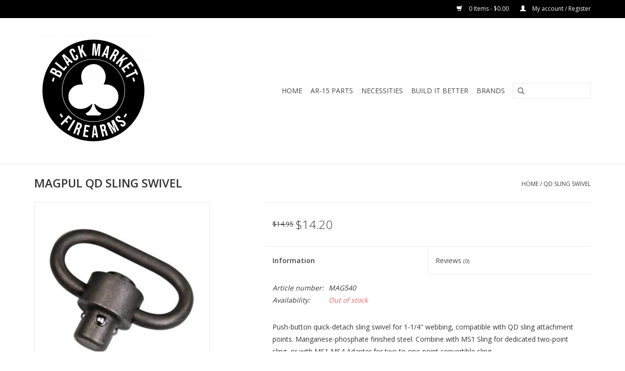

--- FILE ---
content_type: text/html;charset=utf-8
request_url: https://www.blacklabelarmory.com/magpul-qd-sling-swivel.html
body_size: 7097
content:
<!DOCTYPE html>
<html lang="us">
  <head>
    <meta charset="utf-8"/>
<!-- [START] 'blocks/head.rain' -->
<!--

  (c) 2008-2026 Lightspeed Netherlands B.V.
  http://www.lightspeedhq.com
  Generated: 29-01-2026 @ 09:47:18

-->
<link rel="canonical" href="https://www.blacklabelarmory.com/magpul-qd-sling-swivel.html"/>
<link rel="alternate" href="https://www.blacklabelarmory.com/index.rss" type="application/rss+xml" title="New products"/>
<meta name="robots" content="noodp,noydir"/>
<meta name="google-site-verification" content="AWB75RyJGotyO4fDMAJERS14EJjuzinH9AMRR9Tquac"/>
<meta property="og:url" content="https://www.blacklabelarmory.com/magpul-qd-sling-swivel.html?source=facebook"/>
<meta property="og:site_name" content="BLACK MARKET FIREARMS"/>
<meta property="og:title" content="MAGPUL QD SLING SWIVEL"/>
<meta property="og:description" content="Push-button quick-detach sling swivel for 1-1/4&quot; webbing, compatible with QD sling attachment points. Manganese-phosphate finished steel. Combine with MS1 Sl..."/>
<meta property="og:image" content="https://cdn.shoplightspeed.com/shops/609816/files/4319882/magpul-qd-sling-swivel.jpg"/>
<!--[if lt IE 9]>
<script src="https://cdn.shoplightspeed.com/assets/html5shiv.js?2025-02-20"></script>
<![endif]-->
<!-- [END] 'blocks/head.rain' -->
    <title>MAGPUL QD SLING SWIVEL - BLACK MARKET FIREARMS</title>
    <meta name="description" content="Push-button quick-detach sling swivel for 1-1/4&quot; webbing, compatible with QD sling attachment points. Manganese-phosphate finished steel. Combine with MS1 Sl..." />
    <meta name="keywords" content="MAGPUL, QD, SLING, SWIVEL, BLACK, MARKET, FIREARMS, LABEL, ARMORY, AR15, AR-15, AR10, AR-10, RIFLE, PISTOL, HANDGUN, GUN, PEWPEW, CARBINE, PARTS, ACCESSORIES, ACCESSORY, M4, M16, MAGPUL, BCM, VLTOR, SUREFIRE, AIMPOINT, TRIJICON, EOTECH, B5, SYSTEMS" />
    <meta http-equiv="X-UA-Compatible" content="IE=edge,chrome=1">
    <meta name="viewport" content="width=device-width, initial-scale=1.0">
    <meta name="apple-mobile-web-app-capable" content="yes">
    <meta name="apple-mobile-web-app-status-bar-style" content="black">
    <meta property="fb:app_id" content="966242223397117"/>


    <link rel="shortcut icon" href="https://cdn.shoplightspeed.com/shops/609816/themes/2551/v/61056/assets/favicon.ico?20220607161705" type="image/x-icon" />
    <link href='//fonts.googleapis.com/css?family=Open%20Sans:400,300,600' rel='stylesheet' type='text/css'>
    <link href='//fonts.googleapis.com/css?family=Open%20Sans:400,300,600' rel='stylesheet' type='text/css'>
    <link rel="shortcut icon" href="https://cdn.shoplightspeed.com/shops/609816/themes/2551/v/61056/assets/favicon.ico?20220607161705" type="image/x-icon" /> 
    <link rel="stylesheet" href="https://cdn.shoplightspeed.com/shops/609816/themes/2551/assets/bootstrap.css?20220607161857" />
    <link rel="stylesheet" href="https://cdn.shoplightspeed.com/shops/609816/themes/2551/assets/style.css?20220607161857" />    
    <link rel="stylesheet" href="https://cdn.shoplightspeed.com/shops/609816/themes/2551/assets/settings.css?20220607161857" />  
    <link rel="stylesheet" href="https://cdn.shoplightspeed.com/assets/gui-2-0.css?2025-02-20" />
    <link rel="stylesheet" href="https://cdn.shoplightspeed.com/assets/gui-responsive-2-0.css?2025-02-20" />   
    <link rel="stylesheet" href="https://cdn.shoplightspeed.com/shops/609816/themes/2551/assets/custom.css?20220607161857" />
    <script src="https://cdn.shoplightspeed.com/assets/jquery-1-9-1.js?2025-02-20"></script>
    <script src="https://cdn.shoplightspeed.com/assets/jquery-ui-1-10-1.js?2025-02-20"></script>
   
    <script type="text/javascript" src="https://cdn.shoplightspeed.com/shops/609816/themes/2551/assets/global.js?20220607161857"></script>

    <script type="text/javascript" src="https://cdn.shoplightspeed.com/shops/609816/themes/2551/assets/jcarousel.js?20220607161857"></script>
    <script type="text/javascript" src="https://cdn.shoplightspeed.com/assets/gui.js?2025-02-20"></script>
    <script type="text/javascript" src="https://cdn.shoplightspeed.com/assets/gui-responsive-2-0.js?2025-02-20"></script>
        
    <!--[if lt IE 9]>
    <link rel="stylesheet" href="https://cdn.shoplightspeed.com/shops/609816/themes/2551/assets/style-ie.css?20220607161857" />
    <![endif]-->
  </head>
  <body>  
    <header>
      <div class="topnav">
        <div class="container">
                    <div class="right">
            <a href="https://www.blacklabelarmory.com/cart/" title="Cart" class="cart"> 
              <span class="glyphicon glyphicon-shopping-cart"></span>
              0 Items - $0.00
            </a>
            <a href="https://www.blacklabelarmory.com/account/" title="My account" class="my-account">
              <span class="glyphicon glyphicon-user"></span>
                            My account / Register
                          </a>
          </div>
        </div>
      </div>
      <div class="navigation container">
        <div class="align">
          <ul class="burger">
            <img src="https://cdn.shoplightspeed.com/shops/609816/themes/2551/assets/hamburger.png?20220607161857" width="32" height="32" alt="Menu">
          </ul>
          <div class="vertical logo">
            <a href="https://www.blacklabelarmory.com/" title="BLACK MARKET FIREARMS">
              <img src="https://cdn.shoplightspeed.com/shops/609816/themes/2551/v/61056/assets/logo.png?20220607161705" alt="BLACK MARKET FIREARMS" />
            </a>
          </div>
          <nav class="nonbounce desktop vertical">
            <form action="https://www.blacklabelarmory.com/search/" method="get" id="formSearch">
              <input type="text" name="q" autocomplete="off"  value=""/>
              <span onclick="$('#formSearch').submit();" title="Search" class="glyphicon glyphicon-search"></span>
            </form>            
            <ul>
              <li class="item home ">
                <a class="itemLink" href="https://www.blacklabelarmory.com/">HOME</a>
              </li>
                            <li class="item sub">
                <a class="itemLink" href="https://www.blacklabelarmory.com/ar-15-parts/" title="AR-15 PARTS">AR-15 PARTS</a>
                                <span class="glyphicon glyphicon-play"></span>
                <ul class="subnav">
                                    <li class="subitem">
                    <a class="subitemLink" href="https://www.blacklabelarmory.com/ar-15-parts/upper-receiver/" title="UPPER RECEIVER">UPPER RECEIVER</a>
                                        <ul class="subnav">
                                            <li class="subitem">
                        <a class="subitemLink" href="https://www.blacklabelarmory.com/ar-15-parts/upper-receiver/accessories/" title="ACCESSORIES">ACCESSORIES</a>
                      </li>
                                            <li class="subitem">
                        <a class="subitemLink" href="https://www.blacklabelarmory.com/ar-15-parts/upper-receiver/barrels/" title="BARRELS">BARRELS</a>
                      </li>
                                            <li class="subitem">
                        <a class="subitemLink" href="https://www.blacklabelarmory.com/ar-15-parts/upper-receiver/bolt-carrier-groups/" title="BOLT CARRIER GROUPS">BOLT CARRIER GROUPS</a>
                      </li>
                                            <li class="subitem">
                        <a class="subitemLink" href="https://www.blacklabelarmory.com/ar-15-parts/upper-receiver/charging-handles/" title="CHARGING HANDLES">CHARGING HANDLES</a>
                      </li>
                                            <li class="subitem">
                        <a class="subitemLink" href="https://www.blacklabelarmory.com/ar-15-parts/upper-receiver/gas-systems/" title="GAS SYSTEMS">GAS SYSTEMS</a>
                      </li>
                                            <li class="subitem">
                        <a class="subitemLink" href="https://www.blacklabelarmory.com/ar-15-parts/upper-receiver/handguards/" title="HANDGUARDS">HANDGUARDS</a>
                      </li>
                                            <li class="subitem">
                        <a class="subitemLink" href="https://www.blacklabelarmory.com/ar-15-parts/upper-receiver/iron-sights/" title="IRON SIGHTS">IRON SIGHTS</a>
                      </li>
                                            <li class="subitem">
                        <a class="subitemLink" href="https://www.blacklabelarmory.com/ar-15-parts/upper-receiver/muzzle-devices/" title="MUZZLE DEVICES">MUZZLE DEVICES</a>
                      </li>
                                            <li class="subitem">
                        <a class="subitemLink" href="https://www.blacklabelarmory.com/ar-15-parts/upper-receiver/receivers/" title="RECEIVERS">RECEIVERS</a>
                      </li>
                                          </ul>
                                      </li>
                                    <li class="subitem">
                    <a class="subitemLink" href="https://www.blacklabelarmory.com/ar-15-parts/lower-receiver/" title="LOWER RECEIVER">LOWER RECEIVER</a>
                                        <ul class="subnav">
                                            <li class="subitem">
                        <a class="subitemLink" href="https://www.blacklabelarmory.com/ar-15-parts/lower-receiver/furniture/" title="FURNITURE">FURNITURE</a>
                      </li>
                                            <li class="subitem">
                        <a class="subitemLink" href="https://www.blacklabelarmory.com/ar-15-parts/lower-receiver/recoil-system/" title="RECOIL SYSTEM">RECOIL SYSTEM</a>
                      </li>
                                            <li class="subitem">
                        <a class="subitemLink" href="https://www.blacklabelarmory.com/ar-15-parts/lower-receiver/lower-parts/" title="LOWER PARTS">LOWER PARTS</a>
                      </li>
                                            <li class="subitem">
                        <a class="subitemLink" href="https://www.blacklabelarmory.com/ar-15-parts/lower-receiver/triggers/" title="TRIGGERS">TRIGGERS</a>
                      </li>
                                            <li class="subitem">
                        <a class="subitemLink" href="https://www.blacklabelarmory.com/ar-15-parts/lower-receiver/parts-kits/" title="PARTS KITS">PARTS KITS</a>
                      </li>
                                          </ul>
                                      </li>
                                  </ul>
                              </li>
                            <li class="item sub">
                <a class="itemLink" href="https://www.blacklabelarmory.com/necessities/" title="NECESSITIES">NECESSITIES</a>
                                <span class="glyphicon glyphicon-play"></span>
                <ul class="subnav">
                                    <li class="subitem">
                    <a class="subitemLink" href="https://www.blacklabelarmory.com/necessities/magazines/" title="MAGAZINES">MAGAZINES</a>
                                      </li>
                                    <li class="subitem">
                    <a class="subitemLink" href="https://www.blacklabelarmory.com/necessities/lights/" title="LIGHTS">LIGHTS</a>
                                      </li>
                                    <li class="subitem">
                    <a class="subitemLink" href="https://www.blacklabelarmory.com/necessities/mounts/" title="MOUNTS">MOUNTS</a>
                                      </li>
                                    <li class="subitem">
                    <a class="subitemLink" href="https://www.blacklabelarmory.com/necessities/bipods/" title="BIPODS">BIPODS</a>
                                      </li>
                                    <li class="subitem">
                    <a class="subitemLink" href="https://www.blacklabelarmory.com/necessities/slings/" title="SLINGS">SLINGS</a>
                                      </li>
                                  </ul>
                              </li>
                                                        <li class="item sub"><a class="itemLink" href="https://www.blacklabelarmory.com/blogs/build-it-better/" title="BUILD IT BETTER">BUILD IT BETTER</a>
                <ul class="subnav">
                                    <li class="subitem"><a class="subitemLink" href="https://www.blacklabelarmory.com/blogs/build-it-better/bolt-carrier-groups/" title="BOLT CARRIER GROUPS">BOLT CARRIER GROUPS</a></li>
                                  </ul>
              </li>
                                                                      <li class="item"><a class="itemLink" href="https://www.blacklabelarmory.com/brands/" title="BRANDS">BRANDS</a></li>
                                        </ul>
            <span class="glyphicon glyphicon-remove"></span>  
          </nav>
        </div>
      </div>
    </header>
    
    <div class="wrapper">
      <div class="container content">
                <div itemscope itemtype="http://schema.org/Product">
  <div class="page-title row">
  <meta itemprop="description" content="MAGPUL QUICK DETACH SLING SWIVEL" />  <div class="col-sm-6 col-md-6">
    <h1 class="product-page" itemprop="name" content="MAGPUL QD SLING SWIVEL">  MAGPUL QD SLING SWIVEL </h1> 
      </div>
  <div class="col-sm-6 col-md-6 breadcrumbs text-right">
    <a href="https://www.blacklabelarmory.com/" title="Home">Home</a>
    
        / <a href="https://www.blacklabelarmory.com/magpul-qd-sling-swivel.html">QD SLING SWIVEL</a>
      </div>  
</div>
<div class="product-wrap row">
  <div class="product-img col-sm-4 col-md-4">
    <div class="zoombox">
      <div class="images"> 
        <meta itemprop="image" content="https://cdn.shoplightspeed.com/shops/609816/files/4319882/300x250x2/magpul-qd-sling-swivel.jpg" />       
                <a class="zoom first" data-image-id="4319882">             
                                  <img src="https://cdn.shoplightspeed.com/shops/609816/files/4319882/magpul-qd-sling-swivel.jpg" alt="MAGPUL QD SLING SWIVEL">
                              </a> 
              </div>
      
      <div class="thumbs row">
                <div class="col-xs-3 col-sm-4 col-md-4">
          <a data-image-id="4319882">
                                        <img src="https://cdn.shoplightspeed.com/shops/609816/files/4319882/156x164x1/magpul-qd-sling-swivel.jpg" alt="MAGPUL QD SLING SWIVEL" title="MAGPUL QD SLING SWIVEL"/>
                                    </a>
        </div>
              </div>  
    </div>
  </div>
 
  <div itemprop="offers" itemscope itemtype="http://schema.org/Offer" class="product-info col-sm-8 col-md-7 col-md-offset-1"> 
    <meta itemprop="price" content="14.20" />
    <meta itemprop="priceCurrency" content="USD" /> 
    <meta itemprop="itemCondition" itemtype="http://schema.org/OfferItemCondition" content="http://schema.org/NewCondition"/>
          <meta itemprop="availability" content="http://schema.org/OutOfStock" />
          
    <form action="https://www.blacklabelarmory.com/cart/add/14165270/" id="product_configure_form" method="post">
              <input type="hidden" name="bundle_id" id="product_configure_bundle_id" value="">
            <div class="product-price row">
        <div class="price-wrap col-xs-5 col-md-5"> 
                    <span class="old-price">$14.95</span>
                    <span class="price" style="line-height: 30px;">$14.20
             
 
        </div>
        <div class="cart col-xs-7 col-md-7"> 
          <div class="cart">
                      </div>
        </div>
      </div>
    </form>   

    <div class="product-tabs row">
      <div class="tabs">
        <ul>
          <li class="active col-2 information"><a rel="info" href="#">Information</a></li>
                    <li class="col-2 reviews"><a rel="reviews" href="#">Reviews <small>(0)</small></a></li>        </ul>
      </div>                    
      <div class="tabsPages">
        <div class="page info active">
                    <table class="details">
            <meta itemprop="mpn" content="MAG540" />                        <tr class="articlenumber">
              <td>Article number:</td>
              <td>MAG540</td>
            </tr>
                                     <tr class="availability">
              <td>Availability:</td>
              <td><span class="out-of-stock">Out of stock</span></td>
            </tr>
                                                
          </table>
         
          
                    <div class="clearfix"></div>
          
          <p>Push-button quick-detach sling swivel for 1-1/4" webbing, compatible with QD sling attachment points. Manganese-phosphate finished steel. Combine with MS1 Sling for dedicated two-point sling, or with MS1 MS4 Adapter for two to one-point convertible sling.</p>
<p><strong>Features</strong></p>
<ul>
<li>Push-button quick-detach sling swivel for 1-1/4" webbing</li>
<li>Manganese-phosphate finished steel</li>
<li>Compatible with QD sling attachment points</li>
<li>Combine with MS1 Sling for dedicated two-point sling, or with MS1 MS4 Adapter for two to one-point convertible sling.</li>
</ul>
          
                    
        </div>
        
        <div class="page reviews">
                              
          <div class="bottom">
            <div class="right">
              <a href="https://www.blacklabelarmory.com/account/review/8832642/">Add your review</a>
            </div>
            <span>0</span> stars based on <span>0</span> reviews
          </div>          
        </div>
      </div>
    </div>
  </div>
</div>
<div class="product-actions row">
  <div class="social-media col-xs-12 col-md-4">
                        
    <div class="social-block social-block-facebook">
      <div id="fb-root"></div>
      <script>(function(d, s, id) {
  var js, fjs = d.getElementsByTagName(s)[0];
  if (d.getElementById(id)) return;
    js = d.createElement(s); js.id = id;
  js.src = "//connect.facebook.net/en_GB/all.js#xfbml=1&appId=154005474684339";
  fjs.parentNode.insertBefore(js, fjs);
}(document, 'script', 'facebook-jssdk'));</script>
      <div class="fb-like" data-href="https://www.blacklabelarmory.com/magpul-qd-sling-swivel.html" data-send="false" data-layout="button_count" data-width="85" data-show-faces="false"></div>
    </div>
                    <div class="social-block social-block-twitter">
      <a href="https://twitter.com/share" class="twitter-share-button" data-via="BLKMRKTFIREARMS">Tweet</a>
      <script>!function(d,s,id){var js,fjs=d.getElementsByTagName(s)[0];if(!d.getElementById(id)){js=d.createElement(s);js.id=id;js.src="//platform.twitter.com/widgets.js";fjs.parentNode.insertBefore(js,fjs);}}(document,"script","twitter-wjs");</script>
    </div>
            
  </div>
  <div class="col-md-7 col-md-offset-1 ">
    <div class="tags-actions row">
      <div class="tags col-md-4">
                                <a href="https://www.blacklabelarmory.com/brands/magpul/" title="product.brand.title"><h2 itemprop="brand" content="MAGPUL">MAGPUL</h2></a>
              </div>
      <div class="actions col-md-8 text-right">
         <a href="https://www.blacklabelarmory.com/account/wishlistAdd/8832642/?variant_id=14165270" title="Add to wishlist">Add to wishlist</a> /  
        <a href="https://www.blacklabelarmory.com/compare/add/14165270/" title="Add to compare">
          Add to compare
        </a> / 
                <a href="#" onclick="window.print(); return false;" title="Print">
          Print
        </a>
      </div>      
    </div>
  </div>    
</div>

   
  
</div>


<script src="https://cdn.shoplightspeed.com/shops/609816/themes/2551/assets/jquery-zoom-min.js?20220607161857" type="text/javascript"></script>
<script type="text/javascript">
function updateQuantity(way){
    var quantity = parseInt($('.cart input').val());

    if (way == 'up'){
        if (quantity < 10000){
            quantity++;
        } else {
            quantity = 10000;
        }
    } else {
        if (quantity > 1){
            quantity--;
        } else {
            quantity = 1;
        }
    }

    $('.cart input').val(quantity);
}
</script>      </div>
      
      <footer>
        <hr class="full-width" />
        <div class="container">
          <div class="social row">
                        <div class="newsletter col-xs-12 col-sm-7 col-md-7">
              <span class="title">Sign up for our newsletter:</span>
              <form id="formNewsletter" action="https://www.blacklabelarmory.com/account/newsletter/" method="post">
                <input type="hidden" name="key" value="75c3dc79074b7160221014fbab09c6ab" />
                <input type="text" name="email" id="formNewsletterEmail" value="" placeholder="E-mail"/>
                <a class="btn glyphicon glyphicon-send" href="#" onclick="$('#formNewsletter').submit(); return false;" title="Subscribe" ><span>Subscribe</span></a>
              </form>
            </div>
                            <div class="social-media col-xs-12 col-md-12  col-sm-5 col-md-5 text-right">
              <a href="https://www.facebook.com/BlackMarketFirearm" class="social-icon facebook" target="_blank"></a>              <a href="https://www.twitter.com/blkmrktfirearms" class="social-icon twitter" target="_blank"></a>                                                                      <a href="https://www.instagram.com/BlackMarketFirearms" class="social-icon instagram" target="_blank" title="Instagram BLACK MARKET FIREARMS"></a>              
            </div>
                      </div>
          <hr class="full-width" />
          <div class="links row">
            <div class="col-xs-12 col-sm-3 col-md-3">
                <label class="collapse" for="_1">
                  <strong>Customer service</strong>
                  <span class="glyphicon glyphicon-chevron-down hidden-sm hidden-md hidden-lg"></span></label>
                    <input class="collapse_input hidden-md hidden-lg hidden-sm" id="_1" type="checkbox">
                    <div class="list">
  
                  <ul class="no-underline no-list-style">
                                                <li><a href="https://www.blacklabelarmory.com/service/about/" title="About us" >About us</a>
                        </li>
                                                <li><a href="https://www.blacklabelarmory.com/service/general-terms-conditions/" title="Terms &amp; Conditions" >Terms &amp; Conditions</a>
                        </li>
                                                <li><a href="https://www.blacklabelarmory.com/service/privacy-policy/" title="Privacy Policy" >Privacy Policy</a>
                        </li>
                                                <li><a href="https://www.blacklabelarmory.com/service/shipping-returns/" title="Shipping &amp; Returns" >Shipping &amp; Returns</a>
                        </li>
                                                <li><a href="https://www.blacklabelarmory.com/service/" title="Contact Us" >Contact Us</a>
                        </li>
                                                <li><a href="https://www.blacklabelarmory.com/sitemap/" title="Sitemap" >Sitemap</a>
                        </li>
                                            </ul>
                  </div> 
             
            </div>     
       
            
            <div class="col-xs-12 col-sm-3 col-md-3">
          <label class="collapse" for="_2">
                  <strong>Products</strong>
                  <span class="glyphicon glyphicon-chevron-down hidden-sm hidden-md hidden-lg"></span></label>
                    <input class="collapse_input hidden-md hidden-lg hidden-sm" id="_2" type="checkbox">
                    <div class="list">
              <ul>
                <li><a href="https://www.blacklabelarmory.com/collection/" title="All products">All products</a></li>
                <li><a href="https://www.blacklabelarmory.com/collection/?sort=newest" title="New products">New products</a></li>
                <li><a href="https://www.blacklabelarmory.com/collection/offers/" title="Offers">Offers</a></li>
                <li><a href="https://www.blacklabelarmory.com/brands/" title="Brands">Brands</a></li>                                <li><a href="https://www.blacklabelarmory.com/index.rss" title="RSS feed">RSS feed</a></li>
              </ul>
            </div>
            </div>
            
            <div class="col-xs-12 col-sm-3 col-md-3">
              <label class="collapse" for="_3">
                  <strong>
                                My account
                              </strong>
                  <span class="glyphicon glyphicon-chevron-down hidden-sm hidden-md hidden-lg"></span></label>
                    <input class="collapse_input hidden-md hidden-lg hidden-sm" id="_3" type="checkbox">
                    <div class="list">
            
           
              <ul>
                                <li><a href="https://www.blacklabelarmory.com/account/" title="Register">Register</a></li>
                                <li><a href="https://www.blacklabelarmory.com/account/orders/" title="My orders">My orders</a></li>
                                <li><a href="https://www.blacklabelarmory.com/account/wishlist/" title="My wishlist">My wishlist</a></li>
                              </ul>
            </div>
            </div>
            <div class="col-xs-12 col-sm-3 col-md-3">
                 <label class="collapse" for="_4">
                  <strong>Black Market Firearms </strong>
                  <span class="glyphicon glyphicon-chevron-down hidden-sm hidden-md hidden-lg"></span></label>
                    <input class="collapse_input hidden-md hidden-lg hidden-sm" id="_4" type="checkbox">
                    <div class="list">
              
              
              
              <span class="contact-description">Small Arms Aficionados & Purveyors of Premium Parts.  Formerly known as; "Black Label Armory, LLC."</span>                                          <div class="contact">
                <span class="glyphicon glyphicon-envelope"></span>
                <a href="/cdn-cgi/l/email-protection#a8c1c6cec7e8cac4c9cbc3c4c9cacdc4c9dac5c7dad186cbc7c5" title="Email"><span class="__cf_email__" data-cfemail="94fdfaf2fbd4f6f8f5f7fff8f5f6f1f8f5e6f9fbe6edbaf7fbf9">[email&#160;protected]</span></a>
              </div>
                            </div>
              
                                                      </div>
          </div>
          <hr class="full-width" />
        </div>
        <div class="copyright-payment">
          <div class="container">
            <div class="row">
              <div class="copyright col-md-6">
                © Copyright 2026 BLACK MARKET FIREARMS 
                                - Powered by
                                <a href="http://www.lightspeedhq.com" title="Lightspeed" target="_blank">Lightspeed</a>
                                                              </div>
              <div class="payments col-md-6 text-right">
                                <a href="https://www.blacklabelarmory.com/service/payment-methods/" title="Payment methods">
                  <img src="https://cdn.shoplightspeed.com/assets/icon-payment-creditcard.png?2025-02-20" alt="Credit Card" />
                </a>
                              </div>
            </div>
          </div>
        </div>
      </footer>
    </div>
    <!-- [START] 'blocks/body.rain' -->
<script data-cfasync="false" src="/cdn-cgi/scripts/5c5dd728/cloudflare-static/email-decode.min.js"></script><script>
(function () {
  var s = document.createElement('script');
  s.type = 'text/javascript';
  s.async = true;
  s.src = 'https://www.blacklabelarmory.com/services/stats/pageview.js?product=8832642&hash=afb1';
  ( document.getElementsByTagName('head')[0] || document.getElementsByTagName('body')[0] ).appendChild(s);
})();
</script>
  <!-- Begin SmartFeed Location Code -->
<script> function gup( name ){ 
name = name.replace(/[\[]/,"\\[").replace(/[\]]/,"\\]"); 
var regexS = "[\?&]"+name+"=([^&#]*)"; 
var regex = new RegExp( regexS ); 
var results = regex.exec( window.location.href ); 
if( results == null )      
return ""; 
else      
return results[1];
}
var x, pageurl, tzo, ver, rp, prot, bn; 
var sku1 = '';
var itemprice = 'XXX.XX';
var itemquantity = '1';
var gpath = 'https://www.productfeedmanager1.com/';
ver = 1.0; 
pageurl = document.URL; 
pagetitle = document.title;
rp = document.referrer; 
site2 = gup('site');
thissku = gup('thissku');
prot = location.protocol; 
bn = navigator.appName + ' v' + navigator.appVersion; 
x = new Date(); 
tzo = x;
feedmanager=gpath+'blacklabelarmory/feed manager/processes/writereferer.php?sku=' + sku1 + '&price=' + itemprice + '&thissku=' + thissku +'&site=' + site2 + '&count=' + itemquantity + '&rp=' + escape(rp) + '&sw=' + screen.width + '&sh=' + screen.height + '&pa=' + escape(pageurl) + '&pt=' + escape(pagetitle) + '&bn=' + escape(bn) + '&tz=' + tzo + '&vr=' + ver;
document.writeln('<div id="pfmimage"><img src="' + feedmanager + '" alt="" style="border:0" /></div>');
nct=document.getElementById("pfmimage");
nct.style.visibility="hidden";
</script>
<!-- End SmartFeed Location Code -->

<!-- Facebook Pixel Code -->
<script>
!function(f,b,e,v,n,t,s){if(f.fbq)return;n=f.fbq=function(){n.callMethod?
n.callMethod.apply(n,arguments):n.queue.push(arguments)};if(!f._fbq)f._fbq=n;
n.push=n;n.loaded=!0;n.version='2.0';n.queue=[];t=b.createElement(e);t.async=!0;
t.src=v;s=b.getElementsByTagName(e)[0];s.parentNode.insertBefore(t,s)}(window,
document,'script','https://connect.facebook.net/en_US/fbevents.js');
fbq('init', '1251933011585060'); // Insert your pixel ID here.
fbq('track', 'PageView');
</script>
<noscript><img height="1" width="1" style="display:none"
src="https://www.facebook.com/tr?id=1251933011585060&ev=PageView&noscript=1"
/></noscript>
<!-- DO NOT MODIFY -->
<!-- End Facebook Pixel Code -->
<!-- Facebook Pixel Code -->
<script>
!function(f,b,e,v,n,t,s){if(f.fbq)return;n=f.fbq=function(){n.callMethod?
n.callMethod.apply(n,arguments):n.queue.push(arguments)};if(!f._fbq)f._fbq=n;
n.push=n;n.loaded=!0;n.version='2.0';n.queue=[];t=b.createElement(e);t.async=!0;
t.src=v;s=b.getElementsByTagName(e)[0];s.parentNode.insertBefore(t,s)}(window,
document,'script','https://connect.facebook.net/en_US/fbevents.js');
fbq('init', '1251933011585060', {
em: 'insert_email_variable'
});
fbq('track', 'PageView');
</script>
<noscript><img height="1" width="1" style="display:none"
src="https://www.facebook.com/tr?id=1251933011585060&ev=PageView&noscript=1"
/></noscript>
<!-- DO NOT MODIFY -->
<!-- End Facebook Pixel Code -->

<!-- [END] 'blocks/body.rain' -->
  <script>(function(){function c(){var b=a.contentDocument||a.contentWindow.document;if(b){var d=b.createElement('script');d.innerHTML="window.__CF$cv$params={r:'9c57ceaf38e9ef0e',t:'MTc2OTY4MDAzOC4wMDAwMDA='};var a=document.createElement('script');a.nonce='';a.src='/cdn-cgi/challenge-platform/scripts/jsd/main.js';document.getElementsByTagName('head')[0].appendChild(a);";b.getElementsByTagName('head')[0].appendChild(d)}}if(document.body){var a=document.createElement('iframe');a.height=1;a.width=1;a.style.position='absolute';a.style.top=0;a.style.left=0;a.style.border='none';a.style.visibility='hidden';document.body.appendChild(a);if('loading'!==document.readyState)c();else if(window.addEventListener)document.addEventListener('DOMContentLoaded',c);else{var e=document.onreadystatechange||function(){};document.onreadystatechange=function(b){e(b);'loading'!==document.readyState&&(document.onreadystatechange=e,c())}}}})();</script><script defer src="https://static.cloudflareinsights.com/beacon.min.js/vcd15cbe7772f49c399c6a5babf22c1241717689176015" integrity="sha512-ZpsOmlRQV6y907TI0dKBHq9Md29nnaEIPlkf84rnaERnq6zvWvPUqr2ft8M1aS28oN72PdrCzSjY4U6VaAw1EQ==" data-cf-beacon='{"rayId":"9c57ceaf38e9ef0e","version":"2025.9.1","serverTiming":{"name":{"cfExtPri":true,"cfEdge":true,"cfOrigin":true,"cfL4":true,"cfSpeedBrain":true,"cfCacheStatus":true}},"token":"8247b6569c994ee1a1084456a4403cc9","b":1}' crossorigin="anonymous"></script>
</body>

</html>

--- FILE ---
content_type: application/javascript; charset=UTF-8
request_url: https://www.blacklabelarmory.com/cdn-cgi/challenge-platform/h/b/scripts/jsd/d251aa49a8a3/main.js?
body_size: 8241
content:
window._cf_chl_opt={AKGCx8:'b'};~function(Z6,Ud,UG,UE,UA,UM,Uz,UF,Ur,Z1){Z6=V,function(n,U,ZA,Z5,Z,k){for(ZA={n:186,U:339,Z:189,k:274,v:320,I:182,y:229,T:204,l:133,K:291,X:144,f:141},Z5=V,Z=n();!![];)try{if(k=-parseInt(Z5(ZA.n))/1*(-parseInt(Z5(ZA.U))/2)+parseInt(Z5(ZA.Z))/3*(-parseInt(Z5(ZA.k))/4)+-parseInt(Z5(ZA.v))/5*(parseInt(Z5(ZA.I))/6)+parseInt(Z5(ZA.y))/7*(parseInt(Z5(ZA.T))/8)+parseInt(Z5(ZA.l))/9+parseInt(Z5(ZA.K))/10*(parseInt(Z5(ZA.X))/11)+parseInt(Z5(ZA.f))/12,k===U)break;else Z.push(Z.shift())}catch(v){Z.push(Z.shift())}}(B,772798),Ud=this||self,UG=Ud[Z6(326)],UE=function(ki,kR,kq,ks,ku,Z7,U,Z,k,I){return ki={n:194,U:322,Z:248},kR={n:359,U:152,Z:318,k:260,v:244,I:342,y:147,T:244,l:272,K:140,X:214,f:332,a:254,H:244,c:321,g:130,s:368,C:307,R:268,i:156,W:272,e:163,o:185,P:264,Y:168,d:218,G:234,E:244,A:365,M:365,x:312,S:244},kq={n:139,U:222},ks={n:136,U:159,Z:222,k:365,v:367,I:178,y:309,T:376,l:367,K:309,X:228,f:347,a:284,H:143,c:139,g:263,s:332,C:341,R:289,i:153,W:324,e:294,o:174,P:332,Y:260,d:168,G:139,E:317,A:282,M:344,x:168,S:272,h:296,z:244,F:136,J:341,O:244,L:178,b:309,j:134,D:136,m:289,Q:168,N:341,p0:271,p1:266,p2:200,p3:332,p4:241,p5:294,p6:332,p7:272,p8:287,p9:271,pp:280,pB:332,pV:234},ku={n:136},Z7=Z6,U={'IKkuh':function(T,l){return l==T},'Tghwi':function(T,l){return T<l},'nXeji':function(T,l){return T|l},'mntKr':function(T,l){return T==l},'isZNA':function(T,l){return T-l},'XGWxB':function(y,T){return y(T)},'NzvlT':function(T,l){return T>l},'TYsiU':function(T,l){return T<<l},'roiHs':function(T,l){return T-l},'hmAvo':function(T,l){return T<l},'sVHVH':function(T,l){return T+l},'hljxY':function(T,l){return T!==l},'PDkBq':function(T,l){return T-l},'LTBVW':function(y,T){return y(T)},'vINYG':function(T,l){return T&l},'XckOm':function(T,l){return T<l},'wtKPr':function(T,l){return T-l},'vuVGy':function(T,l){return T>l},'wkDuq':function(y,T){return y(T)},'PlRsE':function(T,l){return T==l},'WWbQb':function(T,l){return T>l},'CRiKZ':function(T,l){return T<<l},'aYScc':function(T,l){return T-l},'zDkeE':function(T,l){return T-l},'IOUrG':function(T,l){return T|l},'wTyjM':function(T,l){return l==T},'OhZFG':function(T,l){return T==l},'KGdDr':function(T,l){return T===l},'smbZn':Z7(ki.n),'xOfuE':function(T,l){return T!=l},'pYGYg':function(y,T){return y(T)},'LAmAk':function(y,T){return y(T)},'ikuBW':function(T,l){return T<l},'eLHkU':function(T,l){return T>l},'fqlGI':function(T,l){return T!=l},'YOYWT':function(T,l){return T&l},'PfwSK':function(T,l){return T==l},'TPcJu':function(y,T){return y(T)},'vNjGB':function(T,l){return l*T},'Spbqk':function(T,l){return T!=l},'nOsJy':function(T,l){return T*l},'qQgnV':function(y,T){return y(T)},'npofI':function(T,l){return l!=T},'cCVmO':function(y,T){return y(T)},'mIeMi':function(T,l){return T==l}},Z=String[Z7(ki.U)],k={'h':function(y,kg,Z8){return kg={n:340,U:365},Z8=Z7,U[Z8(ku.n)](null,y)?'':k.g(y,6,function(T,Z9){return Z9=Z8,Z9(kg.n)[Z9(kg.U)](T)})},'g':function(y,T,K,Zp,X,H,s,C,R,i,W,o,P,Y,G,E,A,M){if(Zp=Z7,U[Zp(ks.n)](null,y))return'';for(H={},s={},C='',R=2,i=3,W=2,o=[],P=0,Y=0,G=0;U[Zp(ks.U)](G,y[Zp(ks.Z)]);G+=1)if(E=y[Zp(ks.k)](G),Object[Zp(ks.v)][Zp(ks.I)][Zp(ks.y)](H,E)||(H[E]=i++,s[E]=!0),A=U[Zp(ks.T)](C,E),Object[Zp(ks.v)][Zp(ks.I)][Zp(ks.y)](H,A))C=A;else{if(Object[Zp(ks.l)][Zp(ks.I)][Zp(ks.K)](s,C)){if(U[Zp(ks.X)](Zp(ks.f),Zp(ks.f))){for(F=1,J=0;U[Zp(ks.a)](O,L);j=U[Zp(ks.H)](D<<1.14,E),U[Zp(ks.c)](Q,U[Zp(ks.g)](N,1))?(p0=0,p1[Zp(ks.s)](U[Zp(ks.C)](p2,p3)),p4=0):p5++,p6=0,Y++);for(p7=p8[Zp(ks.R)](0),p9=0;U[Zp(ks.i)](16,pp);pV=U[Zp(ks.W)](pn,1)|pU&1,pZ==U[Zp(ks.e)](pk,1)?(pv=0,pI[Zp(ks.s)](py(pT)),pl=0):pK++,pX>>=1,pB++);}else{if(256>C[Zp(ks.R)](0)){for(X=0;X<W;P<<=1,Y==U[Zp(ks.o)](T,1)?(Y=0,o[Zp(ks.P)](U[Zp(ks.Y)](K,P)),P=0):Y++,X++);for(M=C[Zp(ks.R)](0),X=0;8>X;P=P<<1|U[Zp(ks.d)](M,1),U[Zp(ks.G)](Y,T-1)?(Y=0,o[Zp(ks.P)](K(P)),P=0):Y++,M>>=1,X++);}else{for(M=1,X=0;U[Zp(ks.E)](X,W);P=P<<1.47|M,Y==U[Zp(ks.A)](T,1)?(Y=0,o[Zp(ks.s)](K(P)),P=0):Y++,M=0,X++);for(M=C[Zp(ks.R)](0),X=0;U[Zp(ks.M)](16,X);P=P<<1|U[Zp(ks.x)](M,1),Y==T-1?(Y=0,o[Zp(ks.s)](U[Zp(ks.S)](K,P)),P=0):Y++,M>>=1,X++);}R--,U[Zp(ks.h)](0,R)&&(R=Math[Zp(ks.z)](2,W),W++),delete s[C]}}else for(M=H[C],X=0;X<W;P=P<<1|U[Zp(ks.d)](M,1),U[Zp(ks.F)](Y,T-1)?(Y=0,o[Zp(ks.P)](U[Zp(ks.J)](K,P)),P=0):Y++,M>>=1,X++);C=(R--,U[Zp(ks.h)](0,R)&&(R=Math[Zp(ks.O)](2,W),W++),H[A]=i++,String(E))}if(''!==C){if(Object[Zp(ks.v)][Zp(ks.L)][Zp(ks.b)](s,C)){if(U[Zp(ks.j)](256,C[Zp(ks.R)](0))){for(X=0;X<W;P<<=1,U[Zp(ks.D)](Y,T-1)?(Y=0,o[Zp(ks.s)](U[Zp(ks.C)](K,P)),P=0):Y++,X++);for(M=C[Zp(ks.m)](0),X=0;8>X;P=P<<1|U[Zp(ks.Q)](M,1),Y==T-1?(Y=0,o[Zp(ks.P)](U[Zp(ks.N)](K,P)),P=0):Y++,M>>=1,X++);}else{for(M=1,X=0;X<W;P=U[Zp(ks.p0)](P,1)|M,Y==U[Zp(ks.p1)](T,1)?(Y=0,o[Zp(ks.P)](K(P)),P=0):Y++,M=0,X++);for(M=C[Zp(ks.R)](0),X=0;16>X;P=U[Zp(ks.H)](P<<1,1&M),Y==U[Zp(ks.p2)](T,1)?(Y=0,o[Zp(ks.p3)](U[Zp(ks.Y)](K,P)),P=0):Y++,M>>=1,X++);}R--,U[Zp(ks.h)](0,R)&&(R=Math[Zp(ks.O)](2,W),W++),delete s[C]}else for(M=H[C],X=0;X<W;P=U[Zp(ks.p4)](P<<1,1.9&M),Y==U[Zp(ks.p5)](T,1)?(Y=0,o[Zp(ks.p6)](U[Zp(ks.p7)](K,P)),P=0):Y++,M>>=1,X++);R--,U[Zp(ks.p8)](0,R)&&W++}for(M=2,X=0;X<W;P=U[Zp(ks.p9)](P,1)|1&M,Y==T-1?(Y=0,o[Zp(ks.P)](K(P)),P=0):Y++,M>>=1,X++);for(;;)if(P<<=1,U[Zp(ks.pp)](Y,T-1)){o[Zp(ks.pB)](K(P));break}else Y++;return o[Zp(ks.pV)]('')},'j':function(y,kC,ZB){return kC={n:228,U:167,Z:167,k:289},ZB=Z7,U[ZB(kq.n)](null,y)?'':y==''?null:k.i(y[ZB(kq.U)],32768,function(T,ZV){if(ZV=ZB,U[ZV(kC.n)](ZV(kC.U),ZV(kC.Z)))U();else return y[ZV(kC.k)](T)})},'i':function(y,T,K,Zn,X,H,s,C,R,i,W,o,P,Y,G,E,M,A){if(Zn=Z7,U[Zn(kR.n)](Zn(kR.U),U[Zn(kR.Z)]))return;else{for(X=[],H=4,s=4,C=3,R=[],o=U[Zn(kR.k)](K,0),P=T,Y=1,i=0;3>i;X[i]=i,i+=1);for(G=0,E=Math[Zn(kR.v)](2,2),W=1;U[Zn(kR.I)](W,E);A=o&P,P>>=1,P==0&&(P=T,o=U[Zn(kR.y)](K,Y++)),G|=W*(0<A?1:0),W<<=1);switch(G){case 0:for(G=0,E=Math[Zn(kR.T)](2,8),W=1;W!=E;A=o&P,P>>=1,0==P&&(P=T,o=K(Y++)),G|=(0<A?1:0)*W,W<<=1);M=U[Zn(kR.l)](Z,G);break;case 1:for(G=0,E=Math[Zn(kR.v)](2,16),W=1;E!=W;A=o&P,P>>=1,0==P&&(P=T,o=U[Zn(kR.K)](K,Y++)),G|=(U[Zn(kR.X)](0,A)?1:0)*W,W<<=1);M=Z(G);break;case 2:return''}for(i=X[3]=M,R[Zn(kR.f)](M);;){if(U[Zn(kR.a)](Y,y))return'';for(G=0,E=Math[Zn(kR.H)](2,C),W=1;U[Zn(kR.c)](W,E);A=U[Zn(kR.g)](o,P),P>>=1,U[Zn(kR.s)](0,P)&&(P=T,o=U[Zn(kR.C)](K,Y++)),G|=U[Zn(kR.R)](0<A?1:0,W),W<<=1);switch(M=G){case 0:for(G=0,E=Math[Zn(kR.H)](2,8),W=1;U[Zn(kR.i)](W,E);A=o&P,P>>=1,P==0&&(P=T,o=U[Zn(kR.W)](K,Y++)),G|=U[Zn(kR.e)](0<A?1:0,W),W<<=1);X[s++]=U[Zn(kR.o)](Z,G),M=s-1,H--;break;case 1:for(G=0,E=Math[Zn(kR.H)](2,16),W=1;U[Zn(kR.P)](W,E);A=U[Zn(kR.Y)](o,P),P>>=1,P==0&&(P=T,o=K(Y++)),G|=(0<A?1:0)*W,W<<=1);X[s++]=U[Zn(kR.d)](Z,G),M=s-1,H--;break;case 2:return R[Zn(kR.G)]('')}if(H==0&&(H=Math[Zn(kR.E)](2,C),C++),X[M])M=X[M];else if(s===M)M=i+i[Zn(kR.A)](0);else return null;R[Zn(kR.f)](M),X[s++]=i+M[Zn(kR.M)](0),H--,i=M,U[Zn(kR.x)](0,H)&&(H=Math[Zn(kR.S)](2,C),C++)}}}},I={},I[Z7(ki.Z)]=k.h,I}(),UA={},UA[Z6(351)]='o',UA[Z6(251)]='s',UA[Z6(247)]='u',UA[Z6(269)]='z',UA[Z6(246)]='n',UA[Z6(278)]='I',UA[Z6(223)]='b',UM=UA,Ud[Z6(315)]=function(U,Z,I,y,kL,kO,kr,Zv,T,X,H,g,s,C,R){if(kL={n:132,U:183,Z:301,k:303,v:372,I:285,y:303,T:290,l:258,K:206,X:290,f:258,a:181,H:356,c:243,g:222,s:160,C:371,R:172,i:337,W:338,e:242,o:242},kO={n:149,U:222,Z:207},kr={n:367,U:178,Z:309,k:332},Zv=Z6,T={'XnftW':function(i,W){return W===i},'UNRNs':function(i,W){return i===W},'GoChr':function(i,W){return i<W},'pDmtS':Zv(kL.n),'uNhFJ':function(i,W,o){return i(W,o)},'wtFrQ':function(i,W){return i+W},'YfBud':function(i,W,o){return i(W,o)},'Cqxsv':function(i,W){return i+W}},T[Zv(kL.U)](null,Z)||T[Zv(kL.Z)](void 0,Z))return y;for(X=Uh(Z),U[Zv(kL.k)][Zv(kL.v)]&&(X=X[Zv(kL.I)](U[Zv(kL.y)][Zv(kL.v)](Z))),X=U[Zv(kL.T)][Zv(kL.l)]&&U[Zv(kL.K)]?U[Zv(kL.X)][Zv(kL.f)](new U[(Zv(kL.K))](X)):function(i,Zy,W){for(Zy=Zv,i[Zy(kO.n)](),W=0;W<i[Zy(kO.U)];i[W]===i[W+1]?i[Zy(kO.Z)](W+1,1):W+=1);return i}(X),H='nAsAaAb'.split('A'),H=H[Zv(kL.a)][Zv(kL.H)](H),g=0;T[Zv(kL.c)](g,X[Zv(kL.g)]);s=X[g],C=US(U,Z,s),H(C)?(R=C==='s'&&!U[Zv(kL.s)](Z[s]),T[Zv(kL.C)]===I+s?T[Zv(kL.R)](K,T[Zv(kL.i)](I,s),C):R||T[Zv(kL.W)](K,T[Zv(kL.e)](I,s),Z[s])):K(T[Zv(kL.o)](I,s),C),g++);return y;function K(i,W,ZI){ZI=Zv,Object[ZI(kr.n)][ZI(kr.U)][ZI(kr.Z)](y,W)||(y[W]=[]),y[W][ZI(kr.k)](i)}},Uz=Z6(375)[Z6(173)](';'),UF=Uz[Z6(181)][Z6(356)](Uz),Ud[Z6(219)]=function(n,U,kN,kQ,ZT,Z,k,v,l,I,y){for(kN={n:131,U:217,Z:222,k:346,v:149,I:222,y:207,T:373,l:187,K:222,X:345,f:297,a:332,H:350},kQ={n:209,U:162,Z:333,k:202,v:374},ZT=Z6,Z={'xXqFQ':function(T,l){return T+l},'QWPTz':function(T,l){return T(l)},'sYLyA':ZT(kN.n),'ZLmIC':function(T,l){return T===l},'HExdO':function(T,l){return T===l}},k=Object[ZT(kN.U)](U),v=0;v<k[ZT(kN.Z)];v++)if(ZT(kN.k)!==ZT(kN.k)){for(y[ZT(kN.v)](),l=0;l<T[ZT(kN.I)];K[l+1]===l[l]?X[ZT(kN.y)](Z[ZT(kN.T)](l,1),1):l+=1);return I}else if(I=k[v],Z[ZT(kN.l)]('f',I)&&(I='N'),n[I]){for(y=0;y<U[k[v]][ZT(kN.K)];Z[ZT(kN.X)](-1,n[I][ZT(kN.f)](U[k[v]][y]))&&(UF(U[k[v]][y])||n[I][ZT(kN.a)]('o.'+U[k[v]][y])),y++);}else n[I]=U[k[v]][ZT(kN.H)](function(K,Zl,H){return(Zl=ZT,Z[Zl(kQ.n)]!==Zl(kQ.U))?'o.'+K:(H=k[Zl(kQ.Z)],v[Zl(kQ.k)](+Z[Zl(kQ.v)](I,H.t)))})},Ur=null,Z1=Z0(),Z3();function UD(U,vy,Zs,Z,k){return vy={n:197,U:288},Zs=Z6,Z={},Z[Zs(vy.n)]=function(v,I){return v<I},k=Z,k[Zs(vy.n)](Math[Zs(vy.U)](),U)}function Ux(U,Z,kw,ZU,k,v){return kw={n:180,U:329,Z:210,k:180,v:177,I:367,y:328,T:309,l:297},ZU=Z6,k={},k[ZU(kw.n)]=function(I,T){return I instanceof T},k[ZU(kw.U)]=ZU(kw.Z),v=k,v[ZU(kw.k)](Z,U[ZU(kw.v)])&&0<U[ZU(kw.v)][ZU(kw.I)][ZU(kw.y)][ZU(kw.T)](Z)[ZU(kw.l)](v[ZU(kw.U)])}function UO(n,v5,v4,Zf,U,Z){v5={n:215,U:199},v4={n:245,U:205},Zf=Z6,U={'RweIK':function(k,v){return k===v},'rHYFc':function(k,v,I){return k(v,I)}},Z=UJ(),UN(Z.r,function(k,ZX){ZX=V,U[ZX(v4.n)](typeof n,ZX(v4.U))&&n(k),Uj()}),Z.e&&U[Zf(v5.n)](Z2,Zf(v5.U),Z.e)}function V(p,n,U,Z){return p=p-128,U=B(),Z=U[p],Z}function Z4(k,v,vS,ZE,I,y,T,l){if(vS={n:295,U:220,Z:226,k:283,v:304,I:257,y:220,T:362,l:311,K:146,X:353,f:208,a:175,H:289,c:146,g:255,s:175},ZE=Z6,I={},I[ZE(vS.n)]=ZE(vS.U),I[ZE(vS.Z)]=ZE(vS.k),y=I,!k[ZE(vS.v)])return;if(v===ZE(vS.I)){if(ZE(vS.y)===y[ZE(vS.n)])T={},T[ZE(vS.T)]=ZE(vS.l),T[ZE(vS.K)]=k.r,T[ZE(vS.X)]=ZE(vS.I),Ud[ZE(vS.f)][ZE(vS.a)](T,'*');else return l[ZE(vS.H)](k)}else l={},l[ZE(vS.T)]=ZE(vS.l),l[ZE(vS.c)]=k.r,l[ZE(vS.X)]=y[ZE(vS.Z)],l[ZE(vS.g)]=v,Ud[ZE(vS.f)][ZE(vS.s)](l,'*')}function Z2(k,v,vW,Zo,I,y,T,l,K,X,f,a,H,c,g){if(vW={n:334,U:335,Z:319,k:298,v:154,I:265,y:173,T:333,l:235,K:250,X:273,f:352,a:310,H:232,c:158,g:195,s:273,C:195,R:369,i:369,W:360,e:273,o:191,P:273,Y:135,d:192,G:213,E:137,A:362,M:259,x:164,S:248,h:193,z:157,F:201},Zo=Z6,I={'lMRcV':function(s,C){return s(C)},'RBpxN':Zo(vW.n),'jwUXS':Zo(vW.U)},!I[Zo(vW.Z)](UD,0))return![];T=(y={},y[Zo(vW.k)]=k,y[Zo(vW.v)]=v,y);try{for(l=Zo(vW.I)[Zo(vW.y)]('|'),K=0;!![];){switch(l[K++]){case'0':X=Ud[Zo(vW.T)];continue;case'1':g[Zo(vW.l)]=function(){};continue;case'2':f=Zo(vW.K)+Ud[Zo(vW.X)][Zo(vW.f)]+I[Zo(vW.a)]+X.r+Zo(vW.H);continue;case'3':g[Zo(vW.c)]=2500;continue;case'4':H=(a={},a[Zo(vW.g)]=Ud[Zo(vW.s)][Zo(vW.C)],a[Zo(vW.R)]=Ud[Zo(vW.s)][Zo(vW.i)],a[Zo(vW.W)]=Ud[Zo(vW.e)][Zo(vW.W)],a[Zo(vW.o)]=Ud[Zo(vW.P)][Zo(vW.Y)],a[Zo(vW.d)]=Z1,a);continue;case'5':c={},c[Zo(vW.G)]=T,c[Zo(vW.E)]=H,c[Zo(vW.A)]=I[Zo(vW.M)],g[Zo(vW.x)](UE[Zo(vW.S)](c));continue;case'6':g[Zo(vW.h)](Zo(vW.z),f);continue;case'7':g=new Ud[(Zo(vW.F))]();continue}break}}catch(s){}}function Z0(vq,Zt){return vq={n:366},Zt=Z6,crypto&&crypto[Zt(vq.n)]?crypto[Zt(vq.n)]():''}function Uj(vv,vk,vZ,Zc,n,U,Z,k,v){for(vv={n:364,U:173,Z:179},vk={n:267},vZ={n:230},Zc=Z6,n={'ArHEI':function(I){return I()},'UNkPh':function(I,y){return I(y)}},U=Zc(vv.n)[Zc(vv.U)]('|'),Z=0;!![];){switch(U[Z++]){case'0':k=UL();continue;case'1':if(null===k)return;continue;case'2':v={'oqEvE':function(I,Zg){return Zg=Zc,n[Zg(vZ.n)](I)}};continue;case'3':Ur=setTimeout(function(Zu){Zu=Zc,v[Zu(vk.n)](UO)},1e3*k);continue;case'4':Ur&&n[Zc(vv.Z)](clearTimeout,Ur);continue}break}}function UL(v9,Za,n,U,Z){if(v9={n:333,U:150,Z:246,k:161,v:150,I:151,y:331,T:138},Za=Z6,n={'ELXpL':function(k){return k()},'NUGay':function(k,v){return v!==k},'uZTXw':function(k,v){return k<v}},U=Ud[Za(v9.n)],!U)return null;if(Z=U.i,n[Za(v9.U)](typeof Z,Za(v9.Z))||n[Za(v9.k)](Z,30)){if(n[Za(v9.v)](Za(v9.I),Za(v9.I)))k[Za(v9.y)]=v,n[Za(v9.T)](I);else return null}return Z}function Uh(n,kA,Zk,U){for(kA={n:285,U:217,Z:227},Zk=Z6,U=[];n!==null;U=U[Zk(kA.n)](Object[Zk(kA.U)](n)),n=Object[Zk(kA.Z)](n));return U}function UJ(v1,ZK,Z,k,v,I,y,T,l,K){Z=(v1={n:316,U:129,Z:173,k:336,v:354,I:165,y:261,T:240,l:313,K:279,X:323,f:305,a:308,H:261,c:224,g:355,s:171},ZK=Z6,{'wNYQV':ZK(v1.n),'OIjbP':function(X,f,a,H,c){return X(f,a,H,c)}});try{for(k=ZK(v1.U)[ZK(v1.Z)]('|'),v=0;!![];){switch(k[v++]){case'0':I=y[ZK(v1.k)];continue;case'1':y[ZK(v1.v)]=ZK(v1.I);continue;case'2':UG[ZK(v1.y)][ZK(v1.T)](y);continue;case'3':T=pRIb1(I,I[ZK(v1.l)]||I[Z[ZK(v1.K)]],'n.',T);continue;case'4':y[ZK(v1.X)]='-1';continue;case'5':y=UG[ZK(v1.f)](ZK(v1.a));continue;case'6':UG[ZK(v1.H)][ZK(v1.c)](y);continue;case'7':T=Z[ZK(v1.g)](pRIb1,I,I,'',T);continue;case'8':T={};continue;case'9':T=pRIb1(I,y[ZK(v1.s)],'d.',T);continue;case'10':return l={},l.r=T,l.e=null,l}break}}catch(X){return K={},K.r={},K.e=X,K}}function B(vh){return vh='event,style,OIjbP,bind,log,NBFYJ,KGdDr,LRmiB4,LCXNB,source,TNMND,2|0|1|4|3,charAt,randomUUID,prototype,PfwSK,SSTpq3,xhr-error,pDmtS,getOwnPropertyNames,xXqFQ,QWPTz,_cf_chl_opt;JJgc4;PJAn2;kJOnV9;IWJi4;OHeaY1;DqMg0;FKmRv9;LpvFx1;cAdz2;PqBHf2;nFZCC5;ddwW5;pRIb1;rxvNi8;RrrrA2;erHi9,sVHVH,WvYgp,3|0|1|4|2,5|1|4|6|0|8|7|3|9|2|10,YOYWT,mxnPZ,d.cookie,2121147XVgZaz,WWbQb,aUjz8,IKkuh,chctx,ELXpL,mntKr,LAmAk,3244260QDaNhG,RbxaC,nXeji,55BtAEBc,OnMZA,sid,pYGYg,TSyRf,sort,NUGay,yFFJe,uIgiO,NzvlT,TYlZ6,isArray,Spbqk,POST,timeout,hmAvo,isNaN,uZTXw,KqZeG,nOsJy,send,display: none,status,NLire,vINYG,onload,sxhYJ,contentDocument,uNhFJ,split,PDkBq,postMessage,location,Function,hasOwnProperty,UNkPh,uYBJs,includes,9186wCxedw,XnftW,NGfxi,qQgnV,17NJUPgc,ZLmIC,KDVQm,37473jGCjGw,fofwA,pkLOA2,JBxy9,open,ROPig,CnwA5,/jsd/oneshot/d251aa49a8a3/0.8470291723344744:1769678844:92e_l_msfYE-YQqtnBIMiGl7VfMoedp7c_kbzxEkBqc/,CsTjK,EeXER,error on cf_chl_props,zDkeE,XMLHttpRequest,floor,addEventListener,8rjqQng,function,Set,splice,parent,sYLyA,[native code],azRTr,KLsNl,errorInfoObject,ikuBW,rHYFc,kbDXu,keys,cCVmO,rxvNi8,SCXbO,dNDyV,length,boolean,appendChild,LNKnA,wQUkY,getPrototypeOf,hljxY,2286718oYZUzu,ArHEI,qvMwJ,/invisible/jsd,uUitO,join,ontimeout,tYzaW,fRZtH,qHMpg,doJEP,removeChild,IOUrG,Cqxsv,GoChr,pow,RweIK,number,undefined,hHsyGnXsHm,feTsm,/cdn-cgi/challenge-platform/h/,string,VdSRG,heqCe,eLHkU,detail,pWoJn,success,from,jwUXS,LTBVW,body,DOMContentLoaded,isZNA,npofI,0|2|7|6|3|1|4|5,aYScc,oqEvE,vNjGB,symbol,LPZhQ,CRiKZ,wkDuq,_cf_chl_opt,104mgjzEj,UOUwr,loading,SqRsd,bigint,wNYQV,OhZFG,gdXDo,wtKPr,error,Tghwi,concat,vUZna,wTyjM,random,charCodeAt,Array,2162890xatIMb,Hoaat,JhvzS,roiHs,IqHtJ,PlRsE,indexOf,AdeF3,readyState,now,UNRNs,onerror,Object,api,createElement,UIYLa,TPcJu,iframe,call,RBpxN,cloudflare-invisible,mIeMi,clientInformation,urpkr,pRIb1,navigator,XckOm,smbZn,lMRcV,2795Jhqcan,fqlGI,fromCharCode,tabIndex,TYsiU,href,document,elqkb,toString,hQPxF,http-code:,onreadystatechange,push,__CF$cv$params,/b/ov1/0.8470291723344744:1769678844:92e_l_msfYE-YQqtnBIMiGl7VfMoedp7c_kbzxEkBqc/,jsd,contentWindow,wtFrQ,YfBud,4616VhAtof,AJxUaKnD6Ei1wYq59R0XjuZCOB3ylrbFvdphV4+2LsP-fGczWQomkNH7g$tISTeM8,XGWxB,xOfuE,catch,vuVGy,HExdO,PaUwM,bujhI,stringify,dMMhY,map,object,AKGCx8'.split(','),B=function(){return vh},B()}function UN(n,U,vC,vs,vu,vc,ZR,Z,k,v,I){if(vC={n:275,U:330,Z:370,k:196,v:333,I:357,y:273,T:201,l:193,K:157,X:250,f:273,a:352,H:211,c:304,g:358,s:256,C:158,R:235,i:169,W:302,e:148,o:176,P:176,Y:325,d:176,G:304,E:164,A:248,M:348},vs={n:238},vu={n:198,U:166,Z:145,k:363,v:377,I:340,y:231,T:257,l:327},vc={n:158},ZR=Z6,Z={'qvMwJ':function(T,l){return l==T},'EeXER':function(T,l){return T>=l},'OnMZA':ZR(vC.n),'elqkb':ZR(vC.U),'qHMpg':ZR(vC.Z),'azRTr':ZR(vC.k),'TSyRf':function(y){return y()}},k=Ud[ZR(vC.v)],console[ZR(vC.I)](Ud[ZR(vC.y)]),v=new Ud[(ZR(vC.T))](),v[ZR(vC.l)](ZR(vC.K),ZR(vC.X)+Ud[ZR(vC.f)][ZR(vC.a)]+Z[ZR(vC.H)]+k.r),k[ZR(vC.c)]){if(ZR(vC.g)===ZR(vC.s))return U()!==null;else v[ZR(vC.C)]=5e3,v[ZR(vC.R)]=function(Zi){Zi=ZR,U(Zi(vc.n))}}v[ZR(vC.i)]=function(ZW,vg,l,K){if(ZW=ZR,Z[ZW(vu.n)](v[ZW(vu.U)],200)&&v[ZW(vu.U)]<300){if(Z[ZW(vu.Z)]===ZW(vu.k))return vg={n:377,U:365},l={},l[ZW(vu.v)]=ZW(vu.I),K=l,Z[ZW(vu.y)](null,k)?'':v.g(I,6,function(X,Zw){return Zw=ZW,K[Zw(vg.n)][Zw(vg.U)](X)});else U(ZW(vu.T))}else U(Z[ZW(vu.l)]+v[ZW(vu.U)])},v[ZR(vC.W)]=function(Ze){Ze=ZR,U(Z[Ze(vs.n)])},I={'t':Z[ZR(vC.e)](Um),'lhr':UG[ZR(vC.o)]&&UG[ZR(vC.P)][ZR(vC.Y)]?UG[ZR(vC.d)][ZR(vC.Y)]:'','api':k[ZR(vC.G)]?!![]:![],'c':Ub(),'payload':n},v[ZR(vC.E)](UE[ZR(vC.A)](JSON[ZR(vC.M)](I)))}function Ub(vV,ZH,n){return vV={n:236,U:212},ZH=Z6,n={'tYzaW':function(U,Z){return Z!==U},'KLsNl':function(U){return U()}},n[ZH(vV.n)](n[ZH(vV.U)](UL),null)}function US(n,U,Z,kE,ZZ,k,I,y){k=(kE={n:277,U:252,Z:281,k:351,v:314,I:205,y:343,T:142,l:293,K:233,X:205,f:343,a:290,H:155,c:290,g:286,s:205,C:249},ZZ=Z6,{'gdXDo':function(T,l){return T===l},'urpkr':function(T,l){return T==l},'RbxaC':function(T,l){return T!==l},'JhvzS':ZZ(kE.n),'uUitO':ZZ(kE.U),'vUZna':function(T,l){return T==l},'feTsm':function(T,l,K){return T(l,K)}});try{I=U[Z]}catch(T){return'i'}if(null==I)return k[ZZ(kE.Z)](void 0,I)?'u':'x';if(ZZ(kE.k)==typeof I)try{if(k[ZZ(kE.v)](ZZ(kE.I),typeof I[ZZ(kE.y)])){if(k[ZZ(kE.T)](k[ZZ(kE.l)],k[ZZ(kE.K)]))return I[ZZ(kE.y)](function(){}),'p';else if(ZZ(kE.X)==typeof Z[ZZ(kE.f)])return I[ZZ(kE.y)](function(){}),'p'}}catch(K){}return n[ZZ(kE.a)][ZZ(kE.H)](I)?'a':I===n[ZZ(kE.c)]?'D':k[ZZ(kE.Z)](!0,I)?'T':I===!1?'F':(y=typeof I,k[ZZ(kE.g)](ZZ(kE.s),y)?k[ZZ(kE.C)](Ux,n,I)?'N':'f':UM[y]||'?')}function Z3(vx,vM,vG,ZP,n,U,Z,k,vE,v){if(vx={n:361,U:276,Z:333,k:253,v:184,I:225,y:190,T:299,l:270,K:203,X:292,f:203,a:262,H:237,c:222,g:331,s:331},vM={n:253,U:299,Z:239,k:331},vG={n:306,U:170,Z:188,k:216},ZP=Z6,n={'UIYLa':function(I,T){return T===I},'KDVQm':ZP(vx.n),'kbDXu':function(I,y){return I(y)},'fRZtH':function(I,T){return T==I},'heqCe':function(I){return I()},'doJEP':ZP(vx.U),'fofwA':function(I,T){return T!==I},'LPZhQ':function(I){return I()}},U=Ud[ZP(vx.Z)],!U)return;if(!n[ZP(vx.k)](UQ))return ZP(vx.v)===ZP(vx.I)?![]:void 0;if(Z=![],k=function(ZY){if(ZY=ZP,!Z){if(n[ZY(vG.n)](ZY(vG.U),n[ZY(vG.Z)]))return'o.'+U;else{if(Z=!![],!UQ())return;n[ZY(vG.k)](UO,function(T){Z4(U,T)})}}},n[ZP(vx.y)](UG[ZP(vx.T)],ZP(vx.U)))n[ZP(vx.l)](k);else if(Ud[ZP(vx.K)]){if(ZP(vx.X)===ZP(vx.X))UG[ZP(vx.f)](ZP(vx.a),k);else return vE={n:289},n[ZP(vx.H)](null,I)?'':''==y?null:T.i(l[ZP(vx.c)],32768,function(a,Zd){return Zd=ZP,X[Zd(vE.n)](a)})}else v=UG[ZP(vx.g)]||function(){},UG[ZP(vx.s)]=function(ZG){ZG=ZP,n[ZG(vM.n)](v),UG[ZG(vM.U)]!==n[ZG(vM.Z)]&&(UG[ZG(vM.k)]=v,k())}}function Um(vT,ZC,n){return vT={n:333,U:202},ZC=Z6,n=Ud[ZC(vT.n)],Math[ZC(vT.U)](+atob(n.t))}function UQ(vX,Zq,U,Z,k,v,I,y,T){for(vX={n:349,U:221,Z:128,k:173,v:202,I:349,y:300,T:221},Zq=Z6,U={},U[Zq(vX.n)]=function(l,K){return l/K},U[Zq(vX.U)]=function(l,K){return l>K},Z=U,k=Zq(vX.Z)[Zq(vX.k)]('|'),v=0;!![];){switch(k[v++]){case'0':I=Um();continue;case'1':y=Math[Zq(vX.v)](Z[Zq(vX.I)](Date[Zq(vX.y)](),1e3));continue;case'2':return!![];case'3':T=3600;continue;case'4':if(Z[Zq(vX.T)](y-I,T))return![];continue}break}}}()

--- FILE ---
content_type: text/javascript;charset=utf-8
request_url: https://www.blacklabelarmory.com/services/stats/pageview.js?product=8832642&hash=afb1
body_size: -436
content:
// SEOshop 29-01-2026 09:47:19